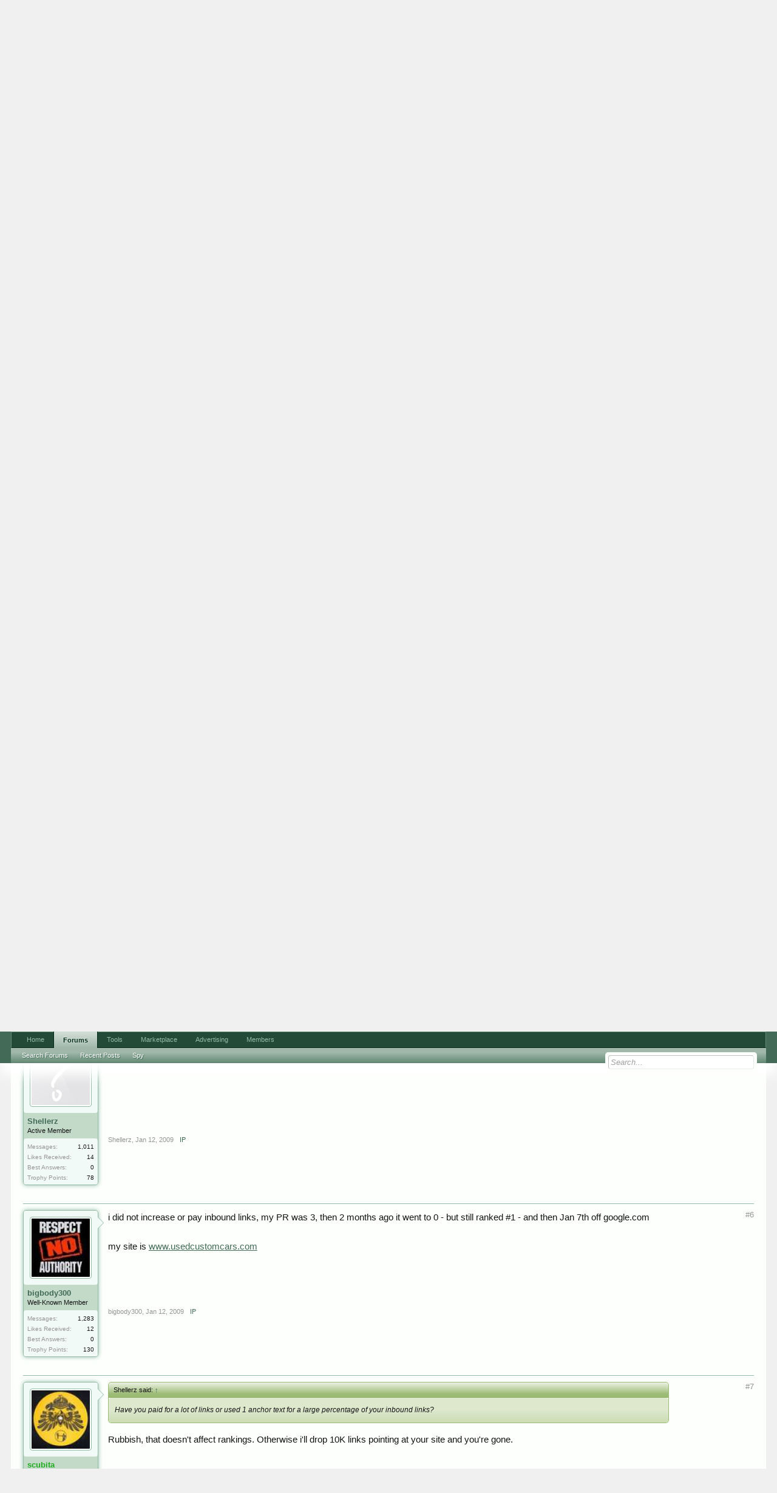

--- FILE ---
content_type: text/html; charset=utf-8
request_url: https://www.google.com/recaptcha/api2/aframe
body_size: 257
content:
<!DOCTYPE HTML><html><head><meta http-equiv="content-type" content="text/html; charset=UTF-8"></head><body><script nonce="cya8_3Z2gjN4bsc6wVZPDA">/** Anti-fraud and anti-abuse applications only. See google.com/recaptcha */ try{var clients={'sodar':'https://pagead2.googlesyndication.com/pagead/sodar?'};window.addEventListener("message",function(a){try{if(a.source===window.parent){var b=JSON.parse(a.data);var c=clients[b['id']];if(c){var d=document.createElement('img');d.src=c+b['params']+'&rc='+(localStorage.getItem("rc::a")?sessionStorage.getItem("rc::b"):"");window.document.body.appendChild(d);sessionStorage.setItem("rc::e",parseInt(sessionStorage.getItem("rc::e")||0)+1);localStorage.setItem("rc::h",'1769511596131');}}}catch(b){}});window.parent.postMessage("_grecaptcha_ready", "*");}catch(b){}</script></body></html>